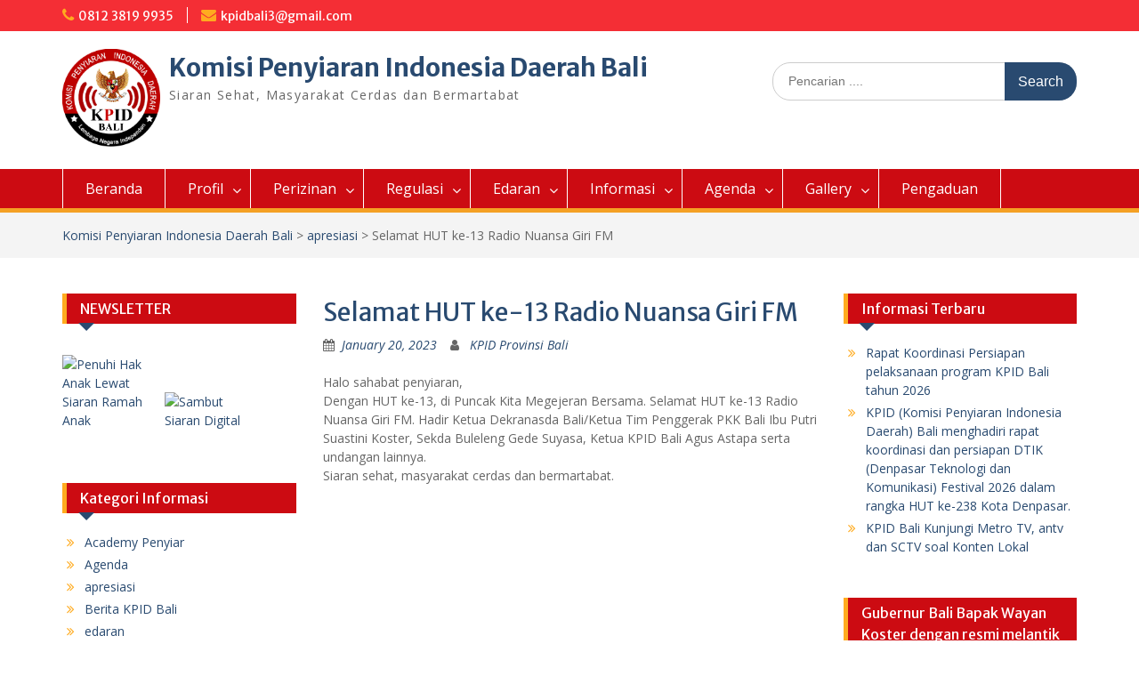

--- FILE ---
content_type: text/html; charset=UTF-8
request_url: https://www.kpidbali.org/selamat-hut-ke-13-radio-nuansa-giri-fm/
body_size: 16113
content:
<!DOCTYPE html> <html lang="en-US"><head>
		<title>Komisi Penyiaran Indonesia Daerah (KPID) Bali</title>
    <meta charset="UTF-8">
    <meta name="viewport" content="width=device-width, initial-scale=1">
    <link rel="profile" href="https://gmpg.org/xfn/11">
    <link rel="pingback" href="https://www.kpidbali.org/xmlrpc.php">
    
<title>Selamat HUT ke-13 Radio Nuansa Giri FM &#8211; Komisi Penyiaran Indonesia Daerah Bali</title>
<meta name='robots' content='max-image-preview:large' />
<link rel='dns-prefetch' href='//www.kpidbali.org' />
<link rel='dns-prefetch' href='//fonts.googleapis.com' />
<link rel="alternate" type="application/rss+xml" title="Komisi Penyiaran Indonesia Daerah Bali &raquo; Feed" href="https://www.kpidbali.org/feed/" />
<link rel="alternate" type="application/rss+xml" title="Komisi Penyiaran Indonesia Daerah Bali &raquo; Comments Feed" href="https://www.kpidbali.org/comments/feed/" />
<link rel="alternate" type="application/rss+xml" title="Komisi Penyiaran Indonesia Daerah Bali &raquo; Selamat HUT ke-13 Radio Nuansa Giri FM Comments Feed" href="https://www.kpidbali.org/selamat-hut-ke-13-radio-nuansa-giri-fm/feed/" />
<link rel="alternate" title="oEmbed (JSON)" type="application/json+oembed" href="https://www.kpidbali.org/wp-json/oembed/1.0/embed?url=https%3A%2F%2Fwww.kpidbali.org%2Fselamat-hut-ke-13-radio-nuansa-giri-fm%2F" />
<link rel="alternate" title="oEmbed (XML)" type="text/xml+oembed" href="https://www.kpidbali.org/wp-json/oembed/1.0/embed?url=https%3A%2F%2Fwww.kpidbali.org%2Fselamat-hut-ke-13-radio-nuansa-giri-fm%2F&#038;format=xml" />
<style id='wp-img-auto-sizes-contain-inline-css' type='text/css'>
img:is([sizes=auto i],[sizes^="auto," i]){contain-intrinsic-size:3000px 1500px}
/*# sourceURL=wp-img-auto-sizes-contain-inline-css */
</style>
<style id='wp-emoji-styles-inline-css' type='text/css'>

	img.wp-smiley, img.emoji {
		display: inline !important;
		border: none !important;
		box-shadow: none !important;
		height: 1em !important;
		width: 1em !important;
		margin: 0 0.07em !important;
		vertical-align: -0.1em !important;
		background: none !important;
		padding: 0 !important;
	}
/*# sourceURL=wp-emoji-styles-inline-css */
</style>
<style id='wp-block-library-inline-css' type='text/css'>
:root{--wp-block-synced-color:#7a00df;--wp-block-synced-color--rgb:122,0,223;--wp-bound-block-color:var(--wp-block-synced-color);--wp-editor-canvas-background:#ddd;--wp-admin-theme-color:#007cba;--wp-admin-theme-color--rgb:0,124,186;--wp-admin-theme-color-darker-10:#006ba1;--wp-admin-theme-color-darker-10--rgb:0,107,160.5;--wp-admin-theme-color-darker-20:#005a87;--wp-admin-theme-color-darker-20--rgb:0,90,135;--wp-admin-border-width-focus:2px}@media (min-resolution:192dpi){:root{--wp-admin-border-width-focus:1.5px}}.wp-element-button{cursor:pointer}:root .has-very-light-gray-background-color{background-color:#eee}:root .has-very-dark-gray-background-color{background-color:#313131}:root .has-very-light-gray-color{color:#eee}:root .has-very-dark-gray-color{color:#313131}:root .has-vivid-green-cyan-to-vivid-cyan-blue-gradient-background{background:linear-gradient(135deg,#00d084,#0693e3)}:root .has-purple-crush-gradient-background{background:linear-gradient(135deg,#34e2e4,#4721fb 50%,#ab1dfe)}:root .has-hazy-dawn-gradient-background{background:linear-gradient(135deg,#faaca8,#dad0ec)}:root .has-subdued-olive-gradient-background{background:linear-gradient(135deg,#fafae1,#67a671)}:root .has-atomic-cream-gradient-background{background:linear-gradient(135deg,#fdd79a,#004a59)}:root .has-nightshade-gradient-background{background:linear-gradient(135deg,#330968,#31cdcf)}:root .has-midnight-gradient-background{background:linear-gradient(135deg,#020381,#2874fc)}:root{--wp--preset--font-size--normal:16px;--wp--preset--font-size--huge:42px}.has-regular-font-size{font-size:1em}.has-larger-font-size{font-size:2.625em}.has-normal-font-size{font-size:var(--wp--preset--font-size--normal)}.has-huge-font-size{font-size:var(--wp--preset--font-size--huge)}.has-text-align-center{text-align:center}.has-text-align-left{text-align:left}.has-text-align-right{text-align:right}.has-fit-text{white-space:nowrap!important}#end-resizable-editor-section{display:none}.aligncenter{clear:both}.items-justified-left{justify-content:flex-start}.items-justified-center{justify-content:center}.items-justified-right{justify-content:flex-end}.items-justified-space-between{justify-content:space-between}.screen-reader-text{border:0;clip-path:inset(50%);height:1px;margin:-1px;overflow:hidden;padding:0;position:absolute;width:1px;word-wrap:normal!important}.screen-reader-text:focus{background-color:#ddd;clip-path:none;color:#444;display:block;font-size:1em;height:auto;left:5px;line-height:normal;padding:15px 23px 14px;text-decoration:none;top:5px;width:auto;z-index:100000}html :where(.has-border-color){border-style:solid}html :where([style*=border-top-color]){border-top-style:solid}html :where([style*=border-right-color]){border-right-style:solid}html :where([style*=border-bottom-color]){border-bottom-style:solid}html :where([style*=border-left-color]){border-left-style:solid}html :where([style*=border-width]){border-style:solid}html :where([style*=border-top-width]){border-top-style:solid}html :where([style*=border-right-width]){border-right-style:solid}html :where([style*=border-bottom-width]){border-bottom-style:solid}html :where([style*=border-left-width]){border-left-style:solid}html :where(img[class*=wp-image-]){height:auto;max-width:100%}:where(figure){margin:0 0 1em}html :where(.is-position-sticky){--wp-admin--admin-bar--position-offset:var(--wp-admin--admin-bar--height,0px)}@media screen and (max-width:600px){html :where(.is-position-sticky){--wp-admin--admin-bar--position-offset:0px}}

/*# sourceURL=wp-block-library-inline-css */
</style><style id='global-styles-inline-css' type='text/css'>
:root{--wp--preset--aspect-ratio--square: 1;--wp--preset--aspect-ratio--4-3: 4/3;--wp--preset--aspect-ratio--3-4: 3/4;--wp--preset--aspect-ratio--3-2: 3/2;--wp--preset--aspect-ratio--2-3: 2/3;--wp--preset--aspect-ratio--16-9: 16/9;--wp--preset--aspect-ratio--9-16: 9/16;--wp--preset--color--black: #000000;--wp--preset--color--cyan-bluish-gray: #abb8c3;--wp--preset--color--white: #ffffff;--wp--preset--color--pale-pink: #f78da7;--wp--preset--color--vivid-red: #cf2e2e;--wp--preset--color--luminous-vivid-orange: #ff6900;--wp--preset--color--luminous-vivid-amber: #fcb900;--wp--preset--color--light-green-cyan: #7bdcb5;--wp--preset--color--vivid-green-cyan: #00d084;--wp--preset--color--pale-cyan-blue: #8ed1fc;--wp--preset--color--vivid-cyan-blue: #0693e3;--wp--preset--color--vivid-purple: #9b51e0;--wp--preset--gradient--vivid-cyan-blue-to-vivid-purple: linear-gradient(135deg,rgb(6,147,227) 0%,rgb(155,81,224) 100%);--wp--preset--gradient--light-green-cyan-to-vivid-green-cyan: linear-gradient(135deg,rgb(122,220,180) 0%,rgb(0,208,130) 100%);--wp--preset--gradient--luminous-vivid-amber-to-luminous-vivid-orange: linear-gradient(135deg,rgb(252,185,0) 0%,rgb(255,105,0) 100%);--wp--preset--gradient--luminous-vivid-orange-to-vivid-red: linear-gradient(135deg,rgb(255,105,0) 0%,rgb(207,46,46) 100%);--wp--preset--gradient--very-light-gray-to-cyan-bluish-gray: linear-gradient(135deg,rgb(238,238,238) 0%,rgb(169,184,195) 100%);--wp--preset--gradient--cool-to-warm-spectrum: linear-gradient(135deg,rgb(74,234,220) 0%,rgb(151,120,209) 20%,rgb(207,42,186) 40%,rgb(238,44,130) 60%,rgb(251,105,98) 80%,rgb(254,248,76) 100%);--wp--preset--gradient--blush-light-purple: linear-gradient(135deg,rgb(255,206,236) 0%,rgb(152,150,240) 100%);--wp--preset--gradient--blush-bordeaux: linear-gradient(135deg,rgb(254,205,165) 0%,rgb(254,45,45) 50%,rgb(107,0,62) 100%);--wp--preset--gradient--luminous-dusk: linear-gradient(135deg,rgb(255,203,112) 0%,rgb(199,81,192) 50%,rgb(65,88,208) 100%);--wp--preset--gradient--pale-ocean: linear-gradient(135deg,rgb(255,245,203) 0%,rgb(182,227,212) 50%,rgb(51,167,181) 100%);--wp--preset--gradient--electric-grass: linear-gradient(135deg,rgb(202,248,128) 0%,rgb(113,206,126) 100%);--wp--preset--gradient--midnight: linear-gradient(135deg,rgb(2,3,129) 0%,rgb(40,116,252) 100%);--wp--preset--font-size--small: 13px;--wp--preset--font-size--medium: 20px;--wp--preset--font-size--large: 36px;--wp--preset--font-size--x-large: 42px;--wp--preset--spacing--20: 0.44rem;--wp--preset--spacing--30: 0.67rem;--wp--preset--spacing--40: 1rem;--wp--preset--spacing--50: 1.5rem;--wp--preset--spacing--60: 2.25rem;--wp--preset--spacing--70: 3.38rem;--wp--preset--spacing--80: 5.06rem;--wp--preset--shadow--natural: 6px 6px 9px rgba(0, 0, 0, 0.2);--wp--preset--shadow--deep: 12px 12px 50px rgba(0, 0, 0, 0.4);--wp--preset--shadow--sharp: 6px 6px 0px rgba(0, 0, 0, 0.2);--wp--preset--shadow--outlined: 6px 6px 0px -3px rgb(255, 255, 255), 6px 6px rgb(0, 0, 0);--wp--preset--shadow--crisp: 6px 6px 0px rgb(0, 0, 0);}:where(.is-layout-flex){gap: 0.5em;}:where(.is-layout-grid){gap: 0.5em;}body .is-layout-flex{display: flex;}.is-layout-flex{flex-wrap: wrap;align-items: center;}.is-layout-flex > :is(*, div){margin: 0;}body .is-layout-grid{display: grid;}.is-layout-grid > :is(*, div){margin: 0;}:where(.wp-block-columns.is-layout-flex){gap: 2em;}:where(.wp-block-columns.is-layout-grid){gap: 2em;}:where(.wp-block-post-template.is-layout-flex){gap: 1.25em;}:where(.wp-block-post-template.is-layout-grid){gap: 1.25em;}.has-black-color{color: var(--wp--preset--color--black) !important;}.has-cyan-bluish-gray-color{color: var(--wp--preset--color--cyan-bluish-gray) !important;}.has-white-color{color: var(--wp--preset--color--white) !important;}.has-pale-pink-color{color: var(--wp--preset--color--pale-pink) !important;}.has-vivid-red-color{color: var(--wp--preset--color--vivid-red) !important;}.has-luminous-vivid-orange-color{color: var(--wp--preset--color--luminous-vivid-orange) !important;}.has-luminous-vivid-amber-color{color: var(--wp--preset--color--luminous-vivid-amber) !important;}.has-light-green-cyan-color{color: var(--wp--preset--color--light-green-cyan) !important;}.has-vivid-green-cyan-color{color: var(--wp--preset--color--vivid-green-cyan) !important;}.has-pale-cyan-blue-color{color: var(--wp--preset--color--pale-cyan-blue) !important;}.has-vivid-cyan-blue-color{color: var(--wp--preset--color--vivid-cyan-blue) !important;}.has-vivid-purple-color{color: var(--wp--preset--color--vivid-purple) !important;}.has-black-background-color{background-color: var(--wp--preset--color--black) !important;}.has-cyan-bluish-gray-background-color{background-color: var(--wp--preset--color--cyan-bluish-gray) !important;}.has-white-background-color{background-color: var(--wp--preset--color--white) !important;}.has-pale-pink-background-color{background-color: var(--wp--preset--color--pale-pink) !important;}.has-vivid-red-background-color{background-color: var(--wp--preset--color--vivid-red) !important;}.has-luminous-vivid-orange-background-color{background-color: var(--wp--preset--color--luminous-vivid-orange) !important;}.has-luminous-vivid-amber-background-color{background-color: var(--wp--preset--color--luminous-vivid-amber) !important;}.has-light-green-cyan-background-color{background-color: var(--wp--preset--color--light-green-cyan) !important;}.has-vivid-green-cyan-background-color{background-color: var(--wp--preset--color--vivid-green-cyan) !important;}.has-pale-cyan-blue-background-color{background-color: var(--wp--preset--color--pale-cyan-blue) !important;}.has-vivid-cyan-blue-background-color{background-color: var(--wp--preset--color--vivid-cyan-blue) !important;}.has-vivid-purple-background-color{background-color: var(--wp--preset--color--vivid-purple) !important;}.has-black-border-color{border-color: var(--wp--preset--color--black) !important;}.has-cyan-bluish-gray-border-color{border-color: var(--wp--preset--color--cyan-bluish-gray) !important;}.has-white-border-color{border-color: var(--wp--preset--color--white) !important;}.has-pale-pink-border-color{border-color: var(--wp--preset--color--pale-pink) !important;}.has-vivid-red-border-color{border-color: var(--wp--preset--color--vivid-red) !important;}.has-luminous-vivid-orange-border-color{border-color: var(--wp--preset--color--luminous-vivid-orange) !important;}.has-luminous-vivid-amber-border-color{border-color: var(--wp--preset--color--luminous-vivid-amber) !important;}.has-light-green-cyan-border-color{border-color: var(--wp--preset--color--light-green-cyan) !important;}.has-vivid-green-cyan-border-color{border-color: var(--wp--preset--color--vivid-green-cyan) !important;}.has-pale-cyan-blue-border-color{border-color: var(--wp--preset--color--pale-cyan-blue) !important;}.has-vivid-cyan-blue-border-color{border-color: var(--wp--preset--color--vivid-cyan-blue) !important;}.has-vivid-purple-border-color{border-color: var(--wp--preset--color--vivid-purple) !important;}.has-vivid-cyan-blue-to-vivid-purple-gradient-background{background: var(--wp--preset--gradient--vivid-cyan-blue-to-vivid-purple) !important;}.has-light-green-cyan-to-vivid-green-cyan-gradient-background{background: var(--wp--preset--gradient--light-green-cyan-to-vivid-green-cyan) !important;}.has-luminous-vivid-amber-to-luminous-vivid-orange-gradient-background{background: var(--wp--preset--gradient--luminous-vivid-amber-to-luminous-vivid-orange) !important;}.has-luminous-vivid-orange-to-vivid-red-gradient-background{background: var(--wp--preset--gradient--luminous-vivid-orange-to-vivid-red) !important;}.has-very-light-gray-to-cyan-bluish-gray-gradient-background{background: var(--wp--preset--gradient--very-light-gray-to-cyan-bluish-gray) !important;}.has-cool-to-warm-spectrum-gradient-background{background: var(--wp--preset--gradient--cool-to-warm-spectrum) !important;}.has-blush-light-purple-gradient-background{background: var(--wp--preset--gradient--blush-light-purple) !important;}.has-blush-bordeaux-gradient-background{background: var(--wp--preset--gradient--blush-bordeaux) !important;}.has-luminous-dusk-gradient-background{background: var(--wp--preset--gradient--luminous-dusk) !important;}.has-pale-ocean-gradient-background{background: var(--wp--preset--gradient--pale-ocean) !important;}.has-electric-grass-gradient-background{background: var(--wp--preset--gradient--electric-grass) !important;}.has-midnight-gradient-background{background: var(--wp--preset--gradient--midnight) !important;}.has-small-font-size{font-size: var(--wp--preset--font-size--small) !important;}.has-medium-font-size{font-size: var(--wp--preset--font-size--medium) !important;}.has-large-font-size{font-size: var(--wp--preset--font-size--large) !important;}.has-x-large-font-size{font-size: var(--wp--preset--font-size--x-large) !important;}
/*# sourceURL=global-styles-inline-css */
</style>

<style id='classic-theme-styles-inline-css' type='text/css'>
/*! This file is auto-generated */
.wp-block-button__link{color:#fff;background-color:#32373c;border-radius:9999px;box-shadow:none;text-decoration:none;padding:calc(.667em + 2px) calc(1.333em + 2px);font-size:1.125em}.wp-block-file__button{background:#32373c;color:#fff;text-decoration:none}
/*# sourceURL=/wp-includes/css/classic-themes.min.css */
</style>
<link rel='stylesheet' id='contact-form-7-css' href='https://www.kpidbali.org/wp-content/plugins/contact-form-7/includes/css/styles.css?ver=6.1.4' type='text/css' media='all' />
<link rel='stylesheet' id='fontawesome-css' href='https://www.kpidbali.org/wp-content/themes/education-hub/third-party/font-awesome/css/font-awesome.min.css?ver=4.7.0' type='text/css' media='all' />
<link rel='stylesheet' id='education-hub-google-fonts-css' href='//fonts.googleapis.com/css?family=Open+Sans%3A600%2C400%2C400italic%2C300%2C100%2C700%7CMerriweather+Sans%3A400%2C700&#038;ver=6.9' type='text/css' media='all' />
<link rel='stylesheet' id='education-hub-style-css' href='https://www.kpidbali.org/wp-content/themes/education-hub/style.css?ver=1.9.7' type='text/css' media='all' />
<link rel='stylesheet' id='fancybox-css' href='https://www.kpidbali.org/wp-content/plugins/easy-fancybox/fancybox/1.5.4/jquery.fancybox.css?ver=1768998169' type='text/css' media='screen' />
<script type="text/javascript" src="https://www.kpidbali.org/wp-includes/js/jquery/jquery.min.js?ver=3.7.1" id="jquery-core-js"></script>
<script type="text/javascript" src="https://www.kpidbali.org/wp-includes/js/jquery/jquery-migrate.min.js?ver=3.4.1" id="jquery-migrate-js"></script>
<link rel="https://api.w.org/" href="https://www.kpidbali.org/wp-json/" /><link rel="alternate" title="JSON" type="application/json" href="https://www.kpidbali.org/wp-json/wp/v2/posts/2519" /><link rel="EditURI" type="application/rsd+xml" title="RSD" href="https://www.kpidbali.org/xmlrpc.php?rsd" />
<meta name="generator" content="WordPress 6.9" />
<link rel="canonical" href="https://www.kpidbali.org/selamat-hut-ke-13-radio-nuansa-giri-fm/" />
<link rel='shortlink' href='https://www.kpidbali.org/?p=2519' />
<style type="text/css" id="custom-background-css">
body.custom-background { background-color: #ffffff; }
</style>
	<link rel="icon" href="https://www.kpidbali.org/wp-content/uploads/2022/01/cropped-Logo-KPID-Bali-Fixt-150x150.png" sizes="32x32" />
<link rel="icon" href="https://www.kpidbali.org/wp-content/uploads/2022/01/cropped-Logo-KPID-Bali-Fixt-270x270.png" sizes="192x192" />
<link rel="apple-touch-icon" href="https://www.kpidbali.org/wp-content/uploads/2022/01/cropped-Logo-KPID-Bali-Fixt-270x270.png" />
<meta name="msapplication-TileImage" content="https://www.kpidbali.org/wp-content/uploads/2022/01/cropped-Logo-KPID-Bali-Fixt-270x270.png" />
<link rel='stylesheet' id='mediaelement-css' href='https://www.kpidbali.org/wp-includes/js/mediaelement/mediaelementplayer-legacy.min.css?ver=4.2.17' type='text/css' media='all' />
<link rel='stylesheet' id='wp-mediaelement-css' href='https://www.kpidbali.org/wp-includes/js/mediaelement/wp-mediaelement.min.css?ver=6.9' type='text/css' media='all' />
</head>

<body class="wp-singular post-template-default single single-post postid-2519 single-format-standard custom-background wp-custom-logo wp-theme-education-hub group-blog site-layout-fluid global-layout-three-columns">

	    <div id="page" class="container hfeed site">
    <a class="skip-link screen-reader-text" href="#content">Skip to content</a>
    	<div id="tophead">
		<div class="container">
			<div id="quick-contact">
									<ul>
													<li class="quick-call"><a href="tel:081238199935">0812 3819 9935</a></li>
																			<li class="quick-email"><a href="/cdn-cgi/l/email-protection#462d362f2224272a2f7506212b272f2a6825292b"><span class="__cf_email__" data-cfemail="640f140d000605080d57240309050d084a070b09">[email&#160;protected]</span></a></li>
											</ul>
											</div>

			
			
		</div> <!-- .container -->
	</div><!--  #tophead -->

	<header id="masthead" class="site-header" role="banner"><div class="container">			    <div class="site-branding">

		    <a href="https://www.kpidbali.org/" class="custom-logo-link" rel="home"><img width="311" height="311" src="https://www.kpidbali.org/wp-content/uploads/2022/01/cropped-Logo-KPID-Bali-Fixt.png" class="custom-logo" alt="Komisi Penyiaran Indonesia Daerah Bali" decoding="async" fetchpriority="high" srcset="https://www.kpidbali.org/wp-content/uploads/2022/01/cropped-Logo-KPID-Bali-Fixt.png 311w, https://www.kpidbali.org/wp-content/uploads/2022/01/cropped-Logo-KPID-Bali-Fixt-300x300.png 300w, https://www.kpidbali.org/wp-content/uploads/2022/01/cropped-Logo-KPID-Bali-Fixt-150x150.png 150w, https://www.kpidbali.org/wp-content/uploads/2022/01/cropped-Logo-KPID-Bali-Fixt-270x270.png 270w" sizes="(max-width: 311px) 100vw, 311px" /></a>
										        <div id="site-identity">
					            	              <p class="site-title"><a href="https://www.kpidbali.org/" rel="home">Komisi Penyiaran Indonesia Daerah Bali</a></p>
	            				
					            <p class="site-description">Siaran Sehat, Masyarakat Cerdas dan Bermartabat</p>
					        </div><!-- #site-identity -->
			
	    </div><!-- .site-branding -->

	    	    		    <div class="search-section">
		    	<form role="search" method="get" class="search-form" action="https://www.kpidbali.org/">
	      <label>
	        <span class="screen-reader-text">Search for:</span>
	        <input type="search" class="search-field" placeholder="Pencarian ...." value="" name="s" title="Search for:" />
	      </label>
	      <input type="submit" class="search-submit" value="Search" />
	    </form>		    </div>
	    
        </div><!-- .container --></header><!-- #masthead -->    <div id="main-nav" class="clear-fix">
        <div class="container">
        <nav id="site-navigation" class="main-navigation" role="navigation">
          <button class="menu-toggle" aria-controls="primary-menu" aria-expanded="false"><i class="fa fa-bars"></i>
			Menu</button>
            <div class="wrap-menu-content">
				<div class="menu-utama-container"><ul id="primary-menu" class="menu"><li id="menu-item-11" class="menu-item menu-item-type-custom menu-item-object-custom menu-item-home menu-item-11"><a href="https://www.kpidbali.org">Beranda</a></li>
<li id="menu-item-454" class="menu-item menu-item-type-custom menu-item-object-custom menu-item-has-children menu-item-454"><a href="#">Profil</a>
<ul class="sub-menu">
	<li id="menu-item-46" class="menu-item menu-item-type-post_type menu-item-object-page menu-item-46"><a href="https://www.kpidbali.org/sejarah/">Sejarah</a></li>
	<li id="menu-item-16" class="menu-item menu-item-type-post_type menu-item-object-page menu-item-16"><a href="https://www.kpidbali.org/visi-dan-misi/">Visi dan Misi</a></li>
	<li id="menu-item-38" class="menu-item menu-item-type-post_type menu-item-object-page menu-item-38"><a href="https://www.kpidbali.org/komisioner/">Komisioner</a></li>
	<li id="menu-item-1254" class="menu-item menu-item-type-post_type menu-item-object-page menu-item-1254"><a href="https://www.kpidbali.org/kesekretariatan/">Kesekretariatan</a></li>
	<li id="menu-item-43" class="menu-item menu-item-type-post_type menu-item-object-page menu-item-43"><a href="https://www.kpidbali.org/tugas-kewajiban/">Tugas &#038; Kewajiban</a></li>
</ul>
</li>
<li id="menu-item-455" class="menu-item menu-item-type-custom menu-item-object-custom menu-item-has-children menu-item-455"><a href="#">Perizinan</a>
<ul class="sub-menu">
	<li id="menu-item-55" class="menu-item menu-item-type-post_type menu-item-object-page menu-item-55"><a href="https://www.kpidbali.org/persyaratan-perizinan/">Persyaratan Perizinan</a></li>
	<li id="menu-item-56" class="menu-item menu-item-type-post_type menu-item-object-page menu-item-56"><a href="https://www.kpidbali.org/form-pengajuan/">Form Pengajuan</a></li>
	<li id="menu-item-57" class="menu-item menu-item-type-post_type menu-item-object-page menu-item-57"><a href="https://www.kpidbali.org/alur-proses-perizinan/">Alur Proses Perizinan</a></li>
</ul>
</li>
<li id="menu-item-58" class="menu-item menu-item-type-custom menu-item-object-custom menu-item-has-children menu-item-58"><a href="#">Regulasi</a>
<ul class="sub-menu">
	<li id="menu-item-61" class="menu-item menu-item-type-post_type menu-item-object-page menu-item-61"><a href="https://www.kpidbali.org/undang-undang/">Undang – Undang</a></li>
	<li id="menu-item-62" class="menu-item menu-item-type-taxonomy menu-item-object-category menu-item-62"><a href="https://www.kpidbali.org/category/mou/">MoU</a></li>
	<li id="menu-item-364" class="menu-item menu-item-type-post_type menu-item-object-page menu-item-364"><a href="https://www.kpidbali.org/peraturan-kpi/">Peraturan KPI</a></li>
</ul>
</li>
<li id="menu-item-375" class="menu-item menu-item-type-post_type menu-item-object-page menu-item-has-children menu-item-375"><a href="https://www.kpidbali.org/edaran/">Edaran</a>
<ul class="sub-menu">
	<li id="menu-item-376" class="menu-item menu-item-type-taxonomy menu-item-object-category menu-item-376"><a href="https://www.kpidbali.org/category/edaran-kpi-pusat/">Edaran KPI Pusat</a></li>
	<li id="menu-item-441" class="menu-item menu-item-type-post_type menu-item-object-page menu-item-441"><a href="https://www.kpidbali.org/edaran/edaran-kpid-bali/">Edaran KPID Bali</a></li>
</ul>
</li>
<li id="menu-item-64" class="menu-item menu-item-type-custom menu-item-object-custom menu-item-has-children menu-item-64"><a href="#">Informasi</a>
<ul class="sub-menu">
	<li id="menu-item-66" class="menu-item menu-item-type-taxonomy menu-item-object-category current-post-ancestor current-menu-parent current-post-parent menu-item-66"><a href="https://www.kpidbali.org/category/berita-kpid/">Berita KPID Bali</a></li>
	<li id="menu-item-67" class="menu-item menu-item-type-taxonomy menu-item-object-category menu-item-67"><a href="https://www.kpidbali.org/category/kajian/">Kajian</a></li>
</ul>
</li>
<li id="menu-item-65" class="menu-item menu-item-type-taxonomy menu-item-object-category menu-item-has-children menu-item-65"><a href="https://www.kpidbali.org/category/agenda/">Agenda</a>
<ul class="sub-menu">
	<li id="menu-item-352" class="menu-item menu-item-type-taxonomy menu-item-object-category menu-item-352"><a href="https://www.kpidbali.org/category/academy-penyiar/">Academy Penyiar</a></li>
</ul>
</li>
<li id="menu-item-69" class="menu-item menu-item-type-custom menu-item-object-custom menu-item-has-children menu-item-69"><a href="#">Gallery</a>
<ul class="sub-menu">
	<li id="menu-item-77" class="menu-item menu-item-type-post_type menu-item-object-page menu-item-77"><a href="https://www.kpidbali.org/gallery-video/">Gallery Video</a></li>
	<li id="menu-item-78" class="menu-item menu-item-type-post_type menu-item-object-page menu-item-has-children menu-item-78"><a href="https://www.kpidbali.org/gallery-foto/">Gallery Foto</a>
	<ul class="sub-menu">
		<li id="menu-item-381" class="menu-item menu-item-type-post_type menu-item-object-page menu-item-381"><a href="https://www.kpidbali.org/pengawasan-isi-siaran/">Pengawasan isi Siaran</a></li>
		<li id="menu-item-382" class="menu-item menu-item-type-post_type menu-item-object-page menu-item-382"><a href="https://www.kpidbali.org/kegiatan-ps2p/">Kegiatan PS2P</a></li>
		<li id="menu-item-383" class="menu-item menu-item-type-post_type menu-item-object-page menu-item-383"><a href="https://www.kpidbali.org/kegiatan-kelembagaan/">Kegiatan Kelembagaan</a></li>
	</ul>
</li>
</ul>
</li>
<li id="menu-item-1036" class="menu-item menu-item-type-custom menu-item-object-custom menu-item-1036"><a href="https://www.lapor.go.id/">Pengaduan</a></li>
</ul></div>            </div><!-- .menu-content -->
        </nav><!-- #site-navigation -->
       </div> <!-- .container -->
    </div> <!-- #main-nav -->
    
	<div id="breadcrumb"><div class="container"><div id="crumbs" xmlns:v="http://rdf.data-vocabulary.org/#"><span typeof="v:Breadcrumb"><a rel="v:url" property="v:title" href="https://www.kpidbali.org/">Komisi Penyiaran Indonesia Daerah Bali</a></span> &gt; <span typeof="v:Breadcrumb"><a rel="v:url" property="v:title" href="https://www.kpidbali.org/category/apresiasi/">apresiasi</a></span> &gt; <span class="current">Selamat HUT ke-13 Radio Nuansa Giri FM</span></div></div><!-- .container --></div><!-- #breadcrumb --><div id="content" class="site-content"><div class="container"><div class="inner-wrapper">    
	<div id="primary" class="content-area">
		<main id="main" class="site-main" role="main">

		
			
<article id="post-2519" class="post-2519 post type-post status-publish format-standard has-post-thumbnail hentry category-apresiasi category-berita-kpid">
	<header class="entry-header">
		<h1 class="entry-title">Selamat HUT ke-13 Radio Nuansa Giri FM</h1>
		<div class="entry-meta">
			<span class="posted-on"><a href="https://www.kpidbali.org/selamat-hut-ke-13-radio-nuansa-giri-fm/" rel="bookmark"><time class="entry-date published" datetime="2023-01-20T03:26:41+08:00">January 20, 2023</time><time class="updated" datetime="2023-01-25T03:27:45+08:00">January 25, 2023</time></a></span><span class="byline"> <span class="author vcard"><a class="url fn n" href="https://www.kpidbali.org/author/admin/">KPID Provinsi Bali</a></span></span>		</div><!-- .entry-meta -->
	</header><!-- .entry-header -->

	<div class="entry-content">
    		<div>
<div class="" dir="auto">
<div id="jsc_c_18" class="x1iorvi4 x1pi30zi x1swvt13 x1l90r2v" data-ad-comet-preview="message" data-ad-preview="message">
<div class="x78zum5 xdt5ytf xz62fqu x16ldp7u">
<div class="xu06os2 x1ok221b">
<div class="x11i5rnm xat24cr x1mh8g0r x1vvkbs xdj266r x126k92a">
<div dir="auto">Halo sahabat penyiaran,</div>
</div>
<div class="x11i5rnm xat24cr x1mh8g0r x1vvkbs xtlvy1s x126k92a">
<div dir="auto">Dengan HUT ke-13, di Puncak Kita Megejeran Bersama. Selamat HUT ke-13 Radio Nuansa Giri FM. Hadir Ketua Dekranasda Bali/Ketua Tim Penggerak PKK Bali Ibu Putri Suastini Koster, Sekda Buleleng Gede Suyasa, Ketua KPID Bali Agus Astapa serta undangan lainnya.</div>
</div>
<div class="x11i5rnm xat24cr x1mh8g0r x1vvkbs xtlvy1s x126k92a">
<div dir="auto">Siaran sehat, masyarakat cerdas dan bermartabat.</div>
</div>
</div>
</div>
</div>
</div>
<div id="jsc_c_19" class="x1n2onr6">
<div class="x1n2onr6">
<div>
<div>
<div class="x1n2onr6">
<div class="x1n2onr6">
<div class="x6ikm8r x10wlt62 x10l6tqk">
<div class="x6ikm8r x10wlt62">
<div class="xqtp20y x6ikm8r x10wlt62 x1n2onr6">
<div class="x10l6tqk x13vifvy"><img decoding="async" class="x1ey2m1c xds687c x5yr21d x10l6tqk x17qophe x13vifvy xh8yej3" src="https://scontent.fcgk16-1.fna.fbcdn.net/v/t39.30808-6/326385652_1245070306366930_4085602322462165549_n.jpg?stp=dst-jpg_p526x395&amp;_nc_cat=105&amp;ccb=1-7&amp;_nc_sid=8bfeb9&amp;_nc_eui2=AeHmsmIbL0369ux_hYlF5jlVATaRr0MJEwABNpGvQwkTADkJj7qSEVrOLeIAZZO20ksC6EwITW-OxWRjsZDMpceG&amp;_nc_ohc=xOJqXgtcMzQAX841oa-&amp;_nc_ht=scontent.fcgk16-1.fna&amp;oh=00_AfBQKopQpKc5_dd8mfsjcARFabWg3PvBmjlse0a-eYFWmw&amp;oe=63D5C6E6" alt=""></div>
</div>
<div class="xua58t2 xzg4506 x1ey2m1c x9f619 xds687c x47corl x10l6tqk x17qophe x13vifvy">&nbsp;</div>
</div>
<div class="x1o1ewxj x3x9cwd x1e5q0jg x13rtm0m x1ey2m1c xds687c xg01cxk x47corl x10l6tqk x17qophe x13vifvy x1ebt8du x19991ni x1dhq9h xobhos8" data-visualcompletion="ignore">&nbsp;</div>
</div>
<div class="x6ikm8r x10wlt62 x10l6tqk">
<div class="x6ikm8r x10wlt62">
<div class="xqtp20y x6ikm8r x10wlt62 x1n2onr6">
<div class="x10l6tqk x13vifvy"><img decoding="async" class="x1ey2m1c xds687c x5yr21d x10l6tqk x17qophe x13vifvy xh8yej3" src="https://scontent.fcgk16-1.fna.fbcdn.net/v/t39.30808-6/326589647_720910433027952_6868962272616906842_n.jpg?stp=dst-jpg_p526x395&amp;_nc_cat=106&amp;ccb=1-7&amp;_nc_sid=8bfeb9&amp;_nc_eui2=AeHYVXxuG68ex7Gt2YzhZmM49VsJFrGtalP1WwkWsa1qUzlyQRe20wMAvcKb8jQQWOA0-oo35E0dI1zI1F5DlN_g&amp;_nc_ohc=jrc7ZRqlIycAX_KZ3zX&amp;_nc_ht=scontent.fcgk16-1.fna&amp;oh=00_AfCcB72QtdXV3FTTrgqNzPvr3PoxfdilvhngtAk8QUEKWQ&amp;oe=63D4E522" alt=""></div>
</div>
<div class="xua58t2 xzg4506 x1ey2m1c x9f619 xds687c x47corl x10l6tqk x17qophe x13vifvy">&nbsp;</div>
</div>
<div class="x1o1ewxj x3x9cwd x1e5q0jg x13rtm0m x1ey2m1c xds687c xg01cxk x47corl x10l6tqk x17qophe x13vifvy x1ebt8du x19991ni x1dhq9h" data-visualcompletion="ignore">&nbsp;</div>
</div>
<div class="x6ikm8r x10wlt62 x10l6tqk">
<div class="x6ikm8r x10wlt62">
<div class="xqtp20y x6ikm8r x10wlt62 x1n2onr6">
<div class="x10l6tqk x13vifvy"><img decoding="async" class="x1ey2m1c xds687c x5yr21d x10l6tqk x17qophe x13vifvy xh8yej3" src="https://scontent.fcgk16-1.fna.fbcdn.net/v/t39.30808-6/326568849_5938496252873778_8925279985890975950_n.jpg?stp=dst-jpg_p526x395&amp;_nc_cat=101&amp;ccb=1-7&amp;_nc_sid=8bfeb9&amp;_nc_eui2=AeGxsvf2Ojoy3rwEvB1W0RgmRkK_WduokQRGQr9Z26iRBFRZDIlkbnDkE2aYH6Yl4AartI72v7hfq3I4VW6tptc2&amp;_nc_ohc=cmhBiE9Y1QkAX_owyrU&amp;_nc_ht=scontent.fcgk16-1.fna&amp;oh=00_AfA1-Ky_7Hu84gLymIHALgF6p1rwFuOtaIpr8aPG4qaDRQ&amp;oe=63D68947" alt=""></div>
</div>
<div class="xua58t2 xzg4506 x1ey2m1c x9f619 xds687c x47corl x10l6tqk x17qophe x13vifvy">&nbsp;</div>
</div>
<div class="x1o1ewxj x3x9cwd x1e5q0jg x13rtm0m x1ey2m1c xds687c xg01cxk x47corl x10l6tqk x17qophe x13vifvy x1ebt8du x19991ni x1dhq9h" data-visualcompletion="ignore">&nbsp;</div>
</div>
<div class="x6ikm8r x10wlt62 x10l6tqk">
<div class="x6ikm8r x10wlt62">
<div class="xqtp20y x6ikm8r x10wlt62 x1n2onr6">
<div class="x10l6tqk x13vifvy"><img decoding="async" class="x1ey2m1c xds687c x5yr21d x10l6tqk x17qophe x13vifvy xh8yej3" src="https://scontent.fcgk16-1.fna.fbcdn.net/v/t39.30808-6/326492435_8593489497388537_5632252677116998787_n.jpg?stp=dst-jpg_p526x395&amp;_nc_cat=110&amp;ccb=1-7&amp;_nc_sid=8bfeb9&amp;_nc_eui2=AeGOSkpJbPyYeU7Gn6lyZBbcFrcudhmFTIYWty52GYVMhqax1GNmUbr3HHxKBd14lpfFfIQL1gVf9pfM71Y3FwFQ&amp;_nc_ohc=mDQgyqXQuBMAX-En0B-&amp;_nc_ht=scontent.fcgk16-1.fna&amp;oh=00_AfBFAzLv8bOGBZh6gh3GN-oTWj-ZaWDYeFxH8ZG59HDAaw&amp;oe=63D5A41F" alt=""></div>
</div>
<div class="xua58t2 xzg4506 x1ey2m1c x9f619 xds687c x47corl x10l6tqk x17qophe x13vifvy">&nbsp;</div>
</div>
<div class="x1o1ewxj x3x9cwd x1e5q0jg x13rtm0m x1ey2m1c xds687c xg01cxk x47corl x10l6tqk x17qophe x13vifvy x1ebt8du x19991ni x1dhq9h" data-visualcompletion="ignore">&nbsp;</div>
</div>
<div class="x6ikm8r x10wlt62 x10l6tqk">
<div class="x6ikm8r x10wlt62">
<div class="xqtp20y x6ikm8r x10wlt62 x1n2onr6">
<div class="x10l6tqk x13vifvy"><img decoding="async" class="x1ey2m1c xds687c x5yr21d x10l6tqk x17qophe x13vifvy xh8yej3" src="https://scontent.fcgk16-1.fna.fbcdn.net/v/t39.30808-6/326534121_1435747150284884_4148190432987352907_n.jpg?stp=dst-jpg_p526x395&amp;_nc_cat=108&amp;ccb=1-7&amp;_nc_sid=8bfeb9&amp;_nc_eui2=AeGZeaz9GnzoBOecNB37hRt6qZNLx3x0iJmpk0vHfHSImboifG-VMUJFG6Ck5zAkyAygsOKmnGyYJ3mwgG0uvYSB&amp;_nc_ohc=sRJempN0ZKoAX8SgPjm&amp;_nc_ht=scontent.fcgk16-1.fna&amp;oh=00_AfAizdstLy5ru-s7rqdW8IItUtWvjGuNTy3VkEM21P2Iww&amp;oe=63D5082F" alt=""></div>
</div>
<div class="xua58t2 xzg4506 x1ey2m1c x9f619 xds687c x47corl x10l6tqk x17qophe x13vifvy">&nbsp;</div>
</div>
<div class="x6s0dn4 x18l40ae x1ey2m1c x78zum5 xds687c xdt5ytf xl56j7k x47corl x10l6tqk x17qophe x13vifvy">&nbsp;</div>
</div>
</div>
</div>
</div>
</div>
</div>
</div>
</div>
<div>
<div class="x168nmei x13lgxp2 x30kzoy x9jhf4c x6ikm8r x10wlt62" data-visualcompletion="ignore-dynamic">
<div>
<div>
<div>
<div class="x1n2onr6">
<div class="x6s0dn4 xi81zsa x78zum5 x6prxxf x13a6bvl xvq8zen xdj266r xktsk01 xat24cr x1d52u69 x889kno x4uap5 x1a8lsjc xkhd6sd xdppsyt">
<div class="x1c4vz4f x2lah0s xci0xqf">&nbsp;</div>
<div class="x9f619 x1n2onr6 x1ja2u2z x78zum5 x2lah0s x1qughib x1qjc9v5 xozqiw3 x1q0g3np xykv574 xbmpl8g x4cne27 xifccgj">&nbsp;</div>
</div>
</div>
</div>
</div>
</div>
</div>
</div>
			</div><!-- .entry-content -->

	<footer class="entry-footer">
		<span class="cat-links"><a href="https://www.kpidbali.org/category/apresiasi/" rel="category tag">apresiasi</a>, <a href="https://www.kpidbali.org/category/berita-kpid/" rel="category tag">Berita KPID Bali</a></span>	</footer><!-- .entry-footer -->
</article><!-- #post-## -->


			
	<nav class="navigation post-navigation" aria-label="Posts">
		<h2 class="screen-reader-text">Post navigation</h2>
		<div class="nav-links"><div class="nav-previous"><a href="https://www.kpidbali.org/perayaan-hut-ke-13-radio-nuansa-giri-fm-di-wanagiri-buleleng-dihadiri-ketua-dekranasda-bali-ketuatp-pkk-bali-dan-manggala-utama-pakis-bali-ibu-putri-suastini-koster/" rel="prev">perayaan HUT ke-13 Radio Nuansa Giri FM di Wanagiri, Buleleng, dihadiri Ketua Dekranasda Bali/KetuaTP PKK Bali dan Manggala Utama PAKIS Bali Ibu Putri Suastini Koster</a></div><div class="nav-next"><a href="https://www.kpidbali.org/ketua-kpid-bali-agus-astapa-menyempatkan-diri-berkunjung-ke-radio-hexon-fm/" rel="next">Ketua KPID Bali Agus Astapa menyempatkan diri berkunjung ke Radio Hexon FM</a></div></div>
	</nav>
			
<div id="comments" class="comments-area">

	
	
	
		<div id="respond" class="comment-respond">
		<h3 id="reply-title" class="comment-reply-title">Leave a Reply <small><a rel="nofollow" id="cancel-comment-reply-link" href="/selamat-hut-ke-13-radio-nuansa-giri-fm/#respond" style="display:none;">Cancel reply</a></small></h3><p class="must-log-in">You must be <a href="https://www.kpidbali.org/kpa-login/?redirect_to=https%3A%2F%2Fwww.kpidbali.org%2Fselamat-hut-ke-13-radio-nuansa-giri-fm%2F">logged in</a> to post a comment.</p>	</div><!-- #respond -->
	
</div><!-- #comments -->

		
		</main><!-- #main -->
	</div><!-- #primary -->

<div id="sidebar-primary" class="widget-area" role="complementary">
	    <aside id="text-2" class="widget widget_text"><h2 class="widget-title">NEWSLETTER</h2>			<div class="textwidget"><p><a href="https://drive.google.com/file/d/1Lmt8ZM0sW_8xsSsTrJH3DGD772hfeoTF/view" target="_blank" rel="noopener"><img loading="lazy" decoding="async" class="alignnone" src="https://kpi.go.id/images/2021/Januari/NL-Juli-Agutus-2020.jpg" alt="Penuhi Hak Anak Lewat Siaran Ramah Anak" width="103" height="152" /></a>   <a href="https://drive.google.com/file/d/1iQaVqzTFDJq3nrmtJ0rVwoOmXg1O9i9x/view" target="_blank" rel="noopener"><img loading="lazy" decoding="async" class="alignnone" src="https://kpi.go.id/images/2021/Januari/NL-September-Oktober-2020.jpg" alt="Sambut Siaran Digital" width="104" height="152" /></a></p>
</div>
		</aside><aside id="categories-2" class="widget widget_categories"><h2 class="widget-title">Kategori Informasi</h2>
			<ul>
					<li class="cat-item cat-item-461"><a href="https://www.kpidbali.org/category/academy-penyiar/">Academy Penyiar</a>
</li>
	<li class="cat-item cat-item-4"><a href="https://www.kpidbali.org/category/agenda/">Agenda</a>
</li>
	<li class="cat-item cat-item-652"><a href="https://www.kpidbali.org/category/apresiasi/">apresiasi</a>
</li>
	<li class="cat-item cat-item-1"><a href="https://www.kpidbali.org/category/berita-kpid/">Berita KPID Bali</a>
</li>
	<li class="cat-item cat-item-654"><a href="https://www.kpidbali.org/category/edaran/">edaran</a>
</li>
	<li class="cat-item cat-item-496"><a href="https://www.kpidbali.org/category/edaran-kpi-pusat/">Edaran KPI Pusat</a>
</li>
	<li class="cat-item cat-item-497"><a href="https://www.kpidbali.org/category/edaran-kpid-bali/">Edaran KPID Bali</a>
</li>
	<li class="cat-item cat-item-3"><a href="https://www.kpidbali.org/category/kajian/">Kajian</a>
</li>
	<li class="cat-item cat-item-7"><a href="https://www.kpidbali.org/category/mou/">MoU</a>
</li>
	<li class="cat-item cat-item-6"><a href="https://www.kpidbali.org/category/peraturan-kpi/">Peraturan KPI</a>
</li>
	<li class="cat-item cat-item-5"><a href="https://www.kpidbali.org/category/perizinan/">Perizinan</a>
</li>
	<li class="cat-item cat-item-653"><a href="https://www.kpidbali.org/category/siaran-pers/">siaran pers</a>
</li>
			</ul>

			</aside><aside id="media_gallery-2" class="widget widget_media_gallery"><h2 class="widget-title">Gallery</h2><div id='gallery-1' class='gallery galleryid-2519 gallery-columns-3 gallery-size-thumbnail'><figure class='gallery-item'>
			<div class='gallery-icon landscape'>
				<a href='https://www.kpidbali.org/wp-content/uploads/2022/01/WhatsApp-Image-2022-01-07-at-10.02.07.jpeg'><img width="150" height="150" src="https://www.kpidbali.org/wp-content/uploads/2022/01/WhatsApp-Image-2022-01-07-at-10.02.07-150x150.jpeg" class="attachment-thumbnail size-thumbnail" alt="" decoding="async" loading="lazy" /></a>
			</div></figure><figure class='gallery-item'>
			<div class='gallery-icon landscape'>
				<a href='https://www.kpidbali.org/wp-content/uploads/2022/01/WhatsApp-Image-2022-01-07-at-10.04.37.jpeg'><img width="150" height="150" src="https://www.kpidbali.org/wp-content/uploads/2022/01/WhatsApp-Image-2022-01-07-at-10.04.37-150x150.jpeg" class="attachment-thumbnail size-thumbnail" alt="" decoding="async" loading="lazy" /></a>
			</div></figure><figure class='gallery-item'>
			<div class='gallery-icon landscape'>
				<a href='https://www.kpidbali.org/wp-content/uploads/2022/01/WhatsApp-Image-2022-01-07-at-10.02.06.jpeg'><img width="150" height="150" src="https://www.kpidbali.org/wp-content/uploads/2022/01/WhatsApp-Image-2022-01-07-at-10.02.06-150x150.jpeg" class="attachment-thumbnail size-thumbnail" alt="" decoding="async" loading="lazy" /></a>
			</div></figure><figure class='gallery-item'>
			<div class='gallery-icon landscape'>
				<a href='https://www.kpidbali.org/wp-content/uploads/2022/01/WhatsApp-Image-2022-01-07-at-10.02.07-1.jpeg'><img width="150" height="150" src="https://www.kpidbali.org/wp-content/uploads/2022/01/WhatsApp-Image-2022-01-07-at-10.02.07-1-150x150.jpeg" class="attachment-thumbnail size-thumbnail" alt="" decoding="async" loading="lazy" /></a>
			</div></figure><figure class='gallery-item'>
			<div class='gallery-icon landscape'>
				<a href='https://www.kpidbali.org/wp-content/uploads/2022/01/IMG_0688-scaled.jpg'><img width="150" height="150" src="https://www.kpidbali.org/wp-content/uploads/2022/01/IMG_0688-150x150.jpg" class="attachment-thumbnail size-thumbnail" alt="" decoding="async" loading="lazy" /></a>
			</div></figure><figure class='gallery-item'>
			<div class='gallery-icon landscape'>
				<a href='https://www.kpidbali.org/wp-content/uploads/2022/01/IMG_0690-scaled.jpg'><img width="150" height="150" src="https://www.kpidbali.org/wp-content/uploads/2022/01/IMG_0690-150x150.jpg" class="attachment-thumbnail size-thumbnail" alt="" decoding="async" loading="lazy" /></a>
			</div></figure><figure class='gallery-item'>
			<div class='gallery-icon landscape'>
				<a href='https://www.kpidbali.org/wp-content/uploads/2022/01/IMG_0419-scaled.jpg'><img width="150" height="150" src="https://www.kpidbali.org/wp-content/uploads/2022/01/IMG_0419-150x150.jpg" class="attachment-thumbnail size-thumbnail" alt="" decoding="async" loading="lazy" /></a>
			</div></figure><figure class='gallery-item'>
			<div class='gallery-icon landscape'>
				<a href='https://www.kpidbali.org/wp-content/uploads/2022/01/IMG_0364-scaled.jpg'><img width="150" height="150" src="https://www.kpidbali.org/wp-content/uploads/2022/01/IMG_0364-150x150.jpg" class="attachment-thumbnail size-thumbnail" alt="" decoding="async" loading="lazy" /></a>
			</div></figure><figure class='gallery-item'>
			<div class='gallery-icon landscape'>
				<a href='https://www.kpidbali.org/wp-content/uploads/2022/01/IMG_0666-scaled.jpg'><img width="150" height="150" src="https://www.kpidbali.org/wp-content/uploads/2022/01/IMG_0666-150x150.jpg" class="attachment-thumbnail size-thumbnail" alt="" decoding="async" loading="lazy" /></a>
			</div></figure><figure class='gallery-item'>
			<div class='gallery-icon landscape'>
				<a href='https://www.kpidbali.org/wp-content/uploads/2022/01/IMG_0610-scaled.jpg'><img width="150" height="150" src="https://www.kpidbali.org/wp-content/uploads/2022/01/IMG_0610-150x150.jpg" class="attachment-thumbnail size-thumbnail" alt="" decoding="async" loading="lazy" /></a>
			</div></figure><figure class='gallery-item'>
			<div class='gallery-icon landscape'>
				<a href='https://www.kpidbali.org/wp-content/uploads/2022/01/IMG_0418-scaled.jpg'><img width="150" height="150" src="https://www.kpidbali.org/wp-content/uploads/2022/01/IMG_0418-150x150.jpg" class="attachment-thumbnail size-thumbnail" alt="" decoding="async" loading="lazy" /></a>
			</div></figure><figure class='gallery-item'>
			<div class='gallery-icon landscape'>
				<a href='https://www.kpidbali.org/wp-content/uploads/2022/01/trashed-1635395948-IMG20210928104457-scaled.jpg'><img width="150" height="150" src="https://www.kpidbali.org/wp-content/uploads/2022/01/trashed-1635395948-IMG20210928104457-150x150.jpg" class="attachment-thumbnail size-thumbnail" alt="" decoding="async" loading="lazy" /></a>
			</div></figure><figure class='gallery-item'>
			<div class='gallery-icon landscape'>
				<a href='https://www.kpidbali.org/wp-content/uploads/2022/01/trashed-1635396033-IMG20210928104117_01.jpg'><img width="150" height="150" src="https://www.kpidbali.org/wp-content/uploads/2022/01/trashed-1635396033-IMG20210928104117_01-150x150.jpg" class="attachment-thumbnail size-thumbnail" alt="" decoding="async" loading="lazy" /></a>
			</div></figure><figure class='gallery-item'>
			<div class='gallery-icon landscape'>
				<a href='https://www.kpidbali.org/wp-content/uploads/2022/01/IMG-20211014-WA0014-1.jpg'><img width="150" height="150" src="https://www.kpidbali.org/wp-content/uploads/2022/01/IMG-20211014-WA0014-1-150x150.jpg" class="attachment-thumbnail size-thumbnail" alt="" decoding="async" loading="lazy" /></a>
			</div></figure><figure class='gallery-item'>
			<div class='gallery-icon landscape'>
				<a href='https://www.kpidbali.org/wp-content/uploads/2022/01/IMG-20211014-WA0041.jpg'><img width="150" height="150" src="https://www.kpidbali.org/wp-content/uploads/2022/01/IMG-20211014-WA0041-150x150.jpg" class="attachment-thumbnail size-thumbnail" alt="" decoding="async" loading="lazy" /></a>
			</div></figure><figure class='gallery-item'>
			<div class='gallery-icon landscape'>
				<a href='https://www.kpidbali.org/wp-content/uploads/2022/01/IMG-20211013-WA0013.jpg'><img width="150" height="150" src="https://www.kpidbali.org/wp-content/uploads/2022/01/IMG-20211013-WA0013-150x150.jpg" class="attachment-thumbnail size-thumbnail" alt="" decoding="async" loading="lazy" /></a>
			</div></figure><figure class='gallery-item'>
			<div class='gallery-icon landscape'>
				<a href='https://www.kpidbali.org/wp-content/uploads/2022/01/IMG-20211013-WA0008.jpg'><img width="150" height="150" src="https://www.kpidbali.org/wp-content/uploads/2022/01/IMG-20211013-WA0008-150x150.jpg" class="attachment-thumbnail size-thumbnail" alt="" decoding="async" loading="lazy" /></a>
			</div></figure><figure class='gallery-item'>
			<div class='gallery-icon landscape'>
				<a href='https://www.kpidbali.org/wp-content/uploads/2022/01/DSC05162-1.jpg'><img width="150" height="150" src="https://www.kpidbali.org/wp-content/uploads/2022/01/DSC05162-1-150x150.jpg" class="attachment-thumbnail size-thumbnail" alt="" decoding="async" loading="lazy" /></a>
			</div></figure><figure class='gallery-item'>
			<div class='gallery-icon landscape'>
				<a href='https://www.kpidbali.org/wp-content/uploads/2022/01/DSC05173-1.jpg'><img width="150" height="150" src="https://www.kpidbali.org/wp-content/uploads/2022/01/DSC05173-1-150x150.jpg" class="attachment-thumbnail size-thumbnail" alt="" decoding="async" loading="lazy" /></a>
			</div></figure><figure class='gallery-item'>
			<div class='gallery-icon landscape'>
				<a href='https://www.kpidbali.org/wp-content/uploads/2022/01/Komisi-Penyiaran-Bali-2021-2.jpg'><img width="150" height="150" src="https://www.kpidbali.org/wp-content/uploads/2022/01/Komisi-Penyiaran-Bali-2021-2-150x150.jpg" class="attachment-thumbnail size-thumbnail" alt="" decoding="async" loading="lazy" /></a>
			</div></figure><figure class='gallery-item'>
			<div class='gallery-icon landscape'>
				<a href='https://www.kpidbali.org/wp-content/uploads/2022/01/DSC05165.jpg'><img width="150" height="150" src="https://www.kpidbali.org/wp-content/uploads/2022/01/DSC05165-150x150.jpg" class="attachment-thumbnail size-thumbnail" alt="" decoding="async" loading="lazy" /></a>
			</div></figure><figure class='gallery-item'>
			<div class='gallery-icon landscape'>
				<a href='https://www.kpidbali.org/wp-content/uploads/2022/01/DSC05168-1.jpg'><img width="150" height="150" src="https://www.kpidbali.org/wp-content/uploads/2022/01/DSC05168-1-150x150.jpg" class="attachment-thumbnail size-thumbnail" alt="" decoding="async" loading="lazy" /></a>
			</div></figure>
		</div>
</aside>	</div><!-- #sidebar-primary -->
<div id="sidebar-secondary" class="widget-area" role="complementary">
	    
		<aside id="recent-posts-2" class="widget widget_recent_entries">
		<h2 class="widget-title">Informasi Terbaru</h2>
		<ul>
											<li>
					<a href="https://www.kpidbali.org/rapat-koordinasi-persiapan-pelaksanaan-program-kpid-bali-tahun-2026/">Rapat Koordinasi Persiapan pelaksanaan program KPID Bali tahun 2026</a>
									</li>
											<li>
					<a href="https://www.kpidbali.org/kpid-komisi-penyiaran-indonesia-daerah-bali-menghadiri-rapat-koordinasi-dan-persiapan-dtik-denpasar-teknologi-dan-komunikasi-festival-2026-dalam-rangka-hut-ke-238-kota-denpasar/">KPID (Komisi Penyiaran Indonesia Daerah) Bali menghadiri rapat koordinasi dan persiapan DTIK (Denpasar Teknologi dan Komunikasi) Festival 2026 dalam rangka HUT ke-238 Kota Denpasar.</a>
									</li>
											<li>
					<a href="https://www.kpidbali.org/kpid-bali-kunjungi-metro-tv-antv-dan-sctv-soal-konten-lokal/">KPID Bali Kunjungi Metro TV, antv dan SCTV soal Konten Lokal</a>
									</li>
					</ul>

		</aside><aside id="media_video-3" class="widget widget_media_video"><h2 class="widget-title">Gubernur Bali Bapak Wayan Koster dengan resmi melantik anggota Komisi Penyiaran Indonesia Daerah (KPID) Bali periode 2025-2028.</h2><div style="width:100%;" class="wp-video"><video class="wp-video-shortcode" id="video-2519-1" preload="metadata" controls="controls"><source type="video/youtube" src="https://www.youtube.com/watch?v=eX3ohY-TJXU&#038;t=14s&#038;_=1" /><source type="video/mp4" src="https://www.kpidbali.org/wp-content/uploads/2025/05/AQOE_dG7Mpb1a3N6jwuBqExD6yXQigM5NLYdV1nreVEP-ggHDSKG10_2jTvLStvxl48eLFP5Z6EkfM1uVvJLLWHj.mp4?_=1" /><a href="https://www.youtube.com/watch?v=eX3ohY-TJXU&#038;t=14s">https://www.youtube.com/watch?v=eX3ohY-TJXU&#038;t=14s</a></video></div></aside><aside id="media_video-7" class="widget widget_media_video"><h2 class="widget-title">HARSIARNAS KE-92 PROVINSI BALI</h2><div style="width:100%;" class="wp-video"><video class="wp-video-shortcode" id="video-2519-2" preload="metadata" controls="controls"><source type="video/youtube" src="https://www.youtube.com/watch?v=jMJiziGdoUY&#038;_=2" /><source type="video/mp4" src="https://www.kpidbali.org/wp-content/uploads/2025/05/AQOS_BGUU0FQ2kOj3F-DQyCHin95igVI3QLktf3l57T3ecltIivDrQzfojU2b8Dj7FQgm3PIsT1g22ZulA6MzSDE.mp4?_=2" /><a href="https://www.youtube.com/watch?v=jMJiziGdoUY">https://www.youtube.com/watch?v=jMJiziGdoUY</a></video></div></aside><aside id="media_video-5" class="widget widget_media_video"><h2 class="widget-title">KPID Bali turut hadiri launching siaran TV Digital dari Turyapada Tower !</h2><div style="width:100%;" class="wp-video"><video class="wp-video-shortcode" id="video-2519-3" preload="metadata" controls="controls"><source type="video/youtube" src="https://www.youtube.com/watch?v=9EA8AxA7CvY&#038;_=3" /><source type="video/mp4" src="https://www.kpidbali.org/wp-content/uploads/2025/05/AQNRXcWNzRPOj-OD_WCducFAtihwgxRG-JUTz3lXLr6fj1tLDKRTeCTByalyWoathSGZa3gi19GRUtkJxHTkV-Mz.mp4?_=3" /><a href="https://www.youtube.com/watch?v=9EA8AxA7CvY">https://www.youtube.com/watch?v=9EA8AxA7CvY</a></video></div></aside><aside id="media_video-2" class="widget widget_media_video"><h2 class="widget-title">KPID BALI GELAR LITERASI UNTUK SENIMAN POP BALI</h2><div style="width:100%;" class="wp-video"><video class="wp-video-shortcode" id="video-2519-4" preload="metadata" controls="controls"><source type="video/youtube" src="https://www.youtube.com/watch?v=-RZ8IhCWAcU&#038;_=4" /><source type="video/mp4" src="https://www.kpidbali.org/wp-content/uploads/2025/05/AQNXxoPet4H9EyY3DbEBbR8UokF_TqGQifIGOwd-WsrIr3Z1zNLSMia1bpS6pWj2fQ8s_mcvLhggwPxBrsUCKoGQ.mp4?_=4" /><a href="https://www.youtube.com/watch?v=-RZ8IhCWAcU">https://www.youtube.com/watch?v=-RZ8IhCWAcU</a></video></div></aside>	</div><!-- #sidebar-secondary -->
</div><!-- .inner-wrapper --></div><!-- .container --></div><!-- #content -->
	<div  id="footer-widgets" ><div class="container"><div class="inner-wrapper"><div class="footer-active-4 footer-widget-area"><aside id="text-3" class="widget widget_text"><h3 class="widget-title">KPI Daerah Bali</h3>			<div class="textwidget"><p align="justify">Komisi Penyiaran Indonesia Daerah Bali (KPID)  adalah sebuah lembaga independen di Indonesia yang kedudukannya setingkat dengan lembaga negara lainnya yang berfungsi sebagai regulator penyelenggaraan penyiaran di wilayah Bali. Selengkapnya</p>
</div>
		</aside></div><!-- .footer-widget-area --><div class="footer-active-4 footer-widget-area"><aside id="categories-3" class="widget widget_categories"><h3 class="widget-title">Kategori Informasi</h3>
			<ul>
					<li class="cat-item cat-item-461"><a href="https://www.kpidbali.org/category/academy-penyiar/">Academy Penyiar</a>
</li>
	<li class="cat-item cat-item-4"><a href="https://www.kpidbali.org/category/agenda/">Agenda</a>
</li>
	<li class="cat-item cat-item-652"><a href="https://www.kpidbali.org/category/apresiasi/">apresiasi</a>
</li>
	<li class="cat-item cat-item-1"><a href="https://www.kpidbali.org/category/berita-kpid/">Berita KPID Bali</a>
</li>
	<li class="cat-item cat-item-654"><a href="https://www.kpidbali.org/category/edaran/">edaran</a>
</li>
	<li class="cat-item cat-item-496"><a href="https://www.kpidbali.org/category/edaran-kpi-pusat/">Edaran KPI Pusat</a>
</li>
	<li class="cat-item cat-item-497"><a href="https://www.kpidbali.org/category/edaran-kpid-bali/">Edaran KPID Bali</a>
</li>
	<li class="cat-item cat-item-3"><a href="https://www.kpidbali.org/category/kajian/">Kajian</a>
</li>
	<li class="cat-item cat-item-7"><a href="https://www.kpidbali.org/category/mou/">MoU</a>
</li>
	<li class="cat-item cat-item-6"><a href="https://www.kpidbali.org/category/peraturan-kpi/">Peraturan KPI</a>
</li>
	<li class="cat-item cat-item-5"><a href="https://www.kpidbali.org/category/perizinan/">Perizinan</a>
</li>
	<li class="cat-item cat-item-653"><a href="https://www.kpidbali.org/category/siaran-pers/">siaran pers</a>
</li>
			</ul>

			</aside></div><!-- .footer-widget-area --><div class="footer-active-4 footer-widget-area">
		<aside id="recent-posts-3" class="widget widget_recent_entries">
		<h3 class="widget-title">Recent Post</h3>
		<ul>
											<li>
					<a href="https://www.kpidbali.org/rapat-koordinasi-persiapan-pelaksanaan-program-kpid-bali-tahun-2026/">Rapat Koordinasi Persiapan pelaksanaan program KPID Bali tahun 2026</a>
									</li>
											<li>
					<a href="https://www.kpidbali.org/kpid-komisi-penyiaran-indonesia-daerah-bali-menghadiri-rapat-koordinasi-dan-persiapan-dtik-denpasar-teknologi-dan-komunikasi-festival-2026-dalam-rangka-hut-ke-238-kota-denpasar/">KPID (Komisi Penyiaran Indonesia Daerah) Bali menghadiri rapat koordinasi dan persiapan DTIK (Denpasar Teknologi dan Komunikasi) Festival 2026 dalam rangka HUT ke-238 Kota Denpasar.</a>
									</li>
											<li>
					<a href="https://www.kpidbali.org/kpid-bali-kunjungi-metro-tv-antv-dan-sctv-soal-konten-lokal/">KPID Bali Kunjungi Metro TV, antv dan SCTV soal Konten Lokal</a>
									</li>
					</ul>

		</aside></div><!-- .footer-widget-area --><div class="footer-active-4 footer-widget-area"><aside id="text-4" class="widget widget_text"><h3 class="widget-title">Kontak</h3>			<div class="textwidget"><p>Alamat :<br />
Jl. Cok Agung Tresna No. 65, Sumerta Kelod, Kec. Denpasar Timur – Denpasar 80239</p>
<p>No. Telp :<br />
0812 3819 9935</p>
<p>Email :<br />
<a href="/cdn-cgi/l/email-protection" class="__cf_email__" data-cfemail="c9a2b9a0adaba8a5a0fa89aea4a8a0a5e7aaa6a4">[email&#160;protected]</a></p>
</div>
		</aside></div><!-- .footer-widget-area --></div><!-- .inner-wrapper --></div><!-- .container --></div><footer id="colophon" class="site-footer" role="contentinfo"><div class="container">    Copyright  &#169; All rights reserved. Komisi Penyiaran Indonesia Daerah Bali | Maintenance by:sibahweb.com 	</div><!-- .container --></footer><!-- #colophon -->
</div><!-- #page --><a href="#page" class="scrollup" id="btn-scrollup"><i class="fa fa-chevron-up"></i></a>
<script data-cfasync="false" src="/cdn-cgi/scripts/5c5dd728/cloudflare-static/email-decode.min.js"></script><script type="speculationrules">
{"prefetch":[{"source":"document","where":{"and":[{"href_matches":"/*"},{"not":{"href_matches":["/wp-*.php","/wp-admin/*","/wp-content/uploads/*","/wp-content/*","/wp-content/plugins/*","/wp-content/themes/education-hub/*","/*\\?(.+)"]}},{"not":{"selector_matches":"a[rel~=\"nofollow\"]"}},{"not":{"selector_matches":".no-prefetch, .no-prefetch a"}}]},"eagerness":"conservative"}]}
</script>
<script type="text/javascript" src="https://www.kpidbali.org/wp-includes/js/dist/hooks.min.js?ver=dd5603f07f9220ed27f1" id="wp-hooks-js"></script>
<script type="text/javascript" src="https://www.kpidbali.org/wp-includes/js/dist/i18n.min.js?ver=c26c3dc7bed366793375" id="wp-i18n-js"></script>
<script type="text/javascript" id="wp-i18n-js-after">
/* <![CDATA[ */
wp.i18n.setLocaleData( { 'text direction\u0004ltr': [ 'ltr' ] } );
//# sourceURL=wp-i18n-js-after
/* ]]> */
</script>
<script type="text/javascript" src="https://www.kpidbali.org/wp-content/plugins/contact-form-7/includes/swv/js/index.js?ver=6.1.4" id="swv-js"></script>
<script type="text/javascript" id="contact-form-7-js-before">
/* <![CDATA[ */
var wpcf7 = {
    "api": {
        "root": "https:\/\/www.kpidbali.org\/wp-json\/",
        "namespace": "contact-form-7\/v1"
    }
};
//# sourceURL=contact-form-7-js-before
/* ]]> */
</script>
<script type="text/javascript" src="https://www.kpidbali.org/wp-content/plugins/contact-form-7/includes/js/index.js?ver=6.1.4" id="contact-form-7-js"></script>
<script type="text/javascript" src="https://www.kpidbali.org/wp-content/themes/education-hub/js/skip-link-focus-fix.min.js?ver=20130115" id="education-hub-skip-link-focus-fix-js"></script>
<script type="text/javascript" src="https://www.kpidbali.org/wp-content/themes/education-hub/third-party/cycle2/js/jquery.cycle2.min.js?ver=2.1.6" id="cycle2-js"></script>
<script type="text/javascript" src="https://www.kpidbali.org/wp-content/themes/education-hub/js/custom.min.js?ver=1.0" id="education-hub-custom-js"></script>
<script type="text/javascript" id="education-hub-navigation-js-extra">
/* <![CDATA[ */
var EducationHubScreenReaderText = {"expand":"\u003Cspan class=\"screen-reader-text\"\u003Eexpand child menu\u003C/span\u003E","collapse":"\u003Cspan class=\"screen-reader-text\"\u003Ecollapse child menu\u003C/span\u003E"};
//# sourceURL=education-hub-navigation-js-extra
/* ]]> */
</script>
<script type="text/javascript" src="https://www.kpidbali.org/wp-content/themes/education-hub/js/navigation.min.js?ver=20120206" id="education-hub-navigation-js"></script>
<script type="text/javascript" src="https://www.kpidbali.org/wp-includes/js/comment-reply.min.js?ver=6.9" id="comment-reply-js" async="async" data-wp-strategy="async" fetchpriority="low"></script>
<script type="text/javascript" src="https://www.kpidbali.org/wp-content/plugins/easy-fancybox/vendor/purify.min.js?ver=1768998169" id="fancybox-purify-js"></script>
<script type="text/javascript" id="jquery-fancybox-js-extra">
/* <![CDATA[ */
var efb_i18n = {"close":"Close","next":"Next","prev":"Previous","startSlideshow":"Start slideshow","toggleSize":"Toggle size"};
//# sourceURL=jquery-fancybox-js-extra
/* ]]> */
</script>
<script type="text/javascript" src="https://www.kpidbali.org/wp-content/plugins/easy-fancybox/fancybox/1.5.4/jquery.fancybox.js?ver=1768998169" id="jquery-fancybox-js"></script>
<script type="text/javascript" id="jquery-fancybox-js-after">
/* <![CDATA[ */
var fb_timeout, fb_opts={'autoScale':true,'showCloseButton':true,'margin':20,'pixelRatio':'false','centerOnScroll':false,'enableEscapeButton':true,'overlayShow':true,'hideOnOverlayClick':true,'minVpHeight':320,'disableCoreLightbox':'true','enableBlockControls':'true','fancybox_openBlockControls':'true' };
if(typeof easy_fancybox_handler==='undefined'){
var easy_fancybox_handler=function(){
jQuery([".nolightbox","a.wp-block-file__button","a.pin-it-button","a[href*='pinterest.com\/pin\/create']","a[href*='facebook.com\/share']","a[href*='twitter.com\/share']"].join(',')).addClass('nofancybox');
jQuery('a.fancybox-close').on('click',function(e){e.preventDefault();jQuery.fancybox.close()});
/* IMG */
						var unlinkedImageBlocks=jQuery(".wp-block-image > img:not(.nofancybox,figure.nofancybox>img)");
						unlinkedImageBlocks.wrap(function() {
							var href = jQuery( this ).attr( "src" );
							return "<a href='" + href + "'></a>";
						});
var fb_IMG_select=jQuery('a[href*=".jpg" i]:not(.nofancybox,li.nofancybox>a,figure.nofancybox>a),area[href*=".jpg" i]:not(.nofancybox),a[href*=".jpeg" i]:not(.nofancybox,li.nofancybox>a,figure.nofancybox>a),area[href*=".jpeg" i]:not(.nofancybox),a[href*=".png" i]:not(.nofancybox,li.nofancybox>a,figure.nofancybox>a),area[href*=".png" i]:not(.nofancybox),a[href*=".webp" i]:not(.nofancybox,li.nofancybox>a,figure.nofancybox>a),area[href*=".webp" i]:not(.nofancybox)');
fb_IMG_select.addClass('fancybox image');
var fb_IMG_sections=jQuery('.gallery,.wp-block-gallery,.tiled-gallery,.wp-block-jetpack-tiled-gallery,.ngg-galleryoverview,.ngg-imagebrowser,.nextgen_pro_blog_gallery,.nextgen_pro_film,.nextgen_pro_horizontal_filmstrip,.ngg-pro-masonry-wrapper,.ngg-pro-mosaic-container,.nextgen_pro_sidescroll,.nextgen_pro_slideshow,.nextgen_pro_thumbnail_grid,.tiled-gallery');
fb_IMG_sections.each(function(){jQuery(this).find(fb_IMG_select).attr('rel','gallery-'+fb_IMG_sections.index(this));});
jQuery('a.fancybox,area.fancybox,.fancybox>a').each(function(){jQuery(this).fancybox(jQuery.extend(true,{},fb_opts,{'transition':'elastic','transitionIn':'elastic','easingIn':'easeOutBack','transitionOut':'elastic','easingOut':'easeInBack','opacity':false,'hideOnContentClick':false,'titleShow':true,'titlePosition':'over','titleFromAlt':true,'showNavArrows':true,'enableKeyboardNav':true,'cyclic':false,'mouseWheel':'true'}))});
/* YouTube */
jQuery('a[href*="youtu.be/" i],area[href*="youtu.be/" i],a[href*="youtube.com/" i],area[href*="youtube.com/" i]' ).filter(function(){return this.href.match(/\/(?:youtu\.be|watch\?|embed\/)/);}).not('.nofancybox,li.nofancybox>a').addClass('fancybox-youtube');
jQuery('a.fancybox-youtube,area.fancybox-youtube,.fancybox-youtube>a').each(function(){jQuery(this).fancybox(jQuery.extend(true,{},fb_opts,{'type':'iframe','width':882,'height':495,'padding':0,'keepRatio':1,'aspectRatio':1,'titleShow':false,'titlePosition':'float','titleFromAlt':true,'onStart':function(a,i,o){var splitOn=a[i].href.indexOf("?");var urlParms=(splitOn>-1)?a[i].href.substring(splitOn):"";o.allowfullscreen=(urlParms.indexOf("fs=0")>-1)?false:true;o.href=a[i].href.replace(/https?:\/\/(?:www\.)?youtu(?:\.be\/([^\?]+)\??|be\.com\/watch\?(.*(?=v=))v=([^&]+))(.*)/gi,"https://www.youtube.com/embed/$1$3?$2$4&autoplay=1");}}))});
/* iFrame */
jQuery('a.fancybox-iframe,area.fancybox-iframe,.fancybox-iframe>a').each(function(){jQuery(this).fancybox(jQuery.extend(true,{},fb_opts,{'type':'iframe','width':'70%','height':'90%','padding':0,'titleShow':false,'titlePosition':'float','titleFromAlt':true,'allowfullscreen':false}))});
};};
jQuery(easy_fancybox_handler);jQuery(document).on('post-load',easy_fancybox_handler);

//# sourceURL=jquery-fancybox-js-after
/* ]]> */
</script>
<script type="text/javascript" src="https://www.kpidbali.org/wp-content/plugins/easy-fancybox/vendor/jquery.easing.js?ver=1.4.1" id="jquery-easing-js"></script>
<script type="text/javascript" src="https://www.kpidbali.org/wp-content/plugins/easy-fancybox/vendor/jquery.mousewheel.js?ver=3.1.13" id="jquery-mousewheel-js"></script>
<script type="text/javascript" id="mediaelement-core-js-before">
/* <![CDATA[ */
var mejsL10n = {"language":"en","strings":{"mejs.download-file":"Download File","mejs.install-flash":"You are using a browser that does not have Flash player enabled or installed. Please turn on your Flash player plugin or download the latest version from https://get.adobe.com/flashplayer/","mejs.fullscreen":"Fullscreen","mejs.play":"Play","mejs.pause":"Pause","mejs.time-slider":"Time Slider","mejs.time-help-text":"Use Left/Right Arrow keys to advance one second, Up/Down arrows to advance ten seconds.","mejs.live-broadcast":"Live Broadcast","mejs.volume-help-text":"Use Up/Down Arrow keys to increase or decrease volume.","mejs.unmute":"Unmute","mejs.mute":"Mute","mejs.volume-slider":"Volume Slider","mejs.video-player":"Video Player","mejs.audio-player":"Audio Player","mejs.captions-subtitles":"Captions/Subtitles","mejs.captions-chapters":"Chapters","mejs.none":"None","mejs.afrikaans":"Afrikaans","mejs.albanian":"Albanian","mejs.arabic":"Arabic","mejs.belarusian":"Belarusian","mejs.bulgarian":"Bulgarian","mejs.catalan":"Catalan","mejs.chinese":"Chinese","mejs.chinese-simplified":"Chinese (Simplified)","mejs.chinese-traditional":"Chinese (Traditional)","mejs.croatian":"Croatian","mejs.czech":"Czech","mejs.danish":"Danish","mejs.dutch":"Dutch","mejs.english":"English","mejs.estonian":"Estonian","mejs.filipino":"Filipino","mejs.finnish":"Finnish","mejs.french":"French","mejs.galician":"Galician","mejs.german":"German","mejs.greek":"Greek","mejs.haitian-creole":"Haitian Creole","mejs.hebrew":"Hebrew","mejs.hindi":"Hindi","mejs.hungarian":"Hungarian","mejs.icelandic":"Icelandic","mejs.indonesian":"Indonesian","mejs.irish":"Irish","mejs.italian":"Italian","mejs.japanese":"Japanese","mejs.korean":"Korean","mejs.latvian":"Latvian","mejs.lithuanian":"Lithuanian","mejs.macedonian":"Macedonian","mejs.malay":"Malay","mejs.maltese":"Maltese","mejs.norwegian":"Norwegian","mejs.persian":"Persian","mejs.polish":"Polish","mejs.portuguese":"Portuguese","mejs.romanian":"Romanian","mejs.russian":"Russian","mejs.serbian":"Serbian","mejs.slovak":"Slovak","mejs.slovenian":"Slovenian","mejs.spanish":"Spanish","mejs.swahili":"Swahili","mejs.swedish":"Swedish","mejs.tagalog":"Tagalog","mejs.thai":"Thai","mejs.turkish":"Turkish","mejs.ukrainian":"Ukrainian","mejs.vietnamese":"Vietnamese","mejs.welsh":"Welsh","mejs.yiddish":"Yiddish"}};
//# sourceURL=mediaelement-core-js-before
/* ]]> */
</script>
<script type="text/javascript" src="https://www.kpidbali.org/wp-includes/js/mediaelement/mediaelement-and-player.min.js?ver=4.2.17" id="mediaelement-core-js"></script>
<script type="text/javascript" src="https://www.kpidbali.org/wp-includes/js/mediaelement/mediaelement-migrate.min.js?ver=6.9" id="mediaelement-migrate-js"></script>
<script type="text/javascript" id="mediaelement-js-extra">
/* <![CDATA[ */
var _wpmejsSettings = {"pluginPath":"/wp-includes/js/mediaelement/","classPrefix":"mejs-","stretching":"responsive","audioShortcodeLibrary":"mediaelement","videoShortcodeLibrary":"mediaelement"};
//# sourceURL=mediaelement-js-extra
/* ]]> */
</script>
<script type="text/javascript" src="https://www.kpidbali.org/wp-includes/js/mediaelement/wp-mediaelement.min.js?ver=6.9" id="wp-mediaelement-js"></script>
<script type="text/javascript" src="https://www.kpidbali.org/wp-includes/js/mediaelement/renderers/vimeo.min.js?ver=4.2.17" id="mediaelement-vimeo-js"></script>
<script id="wp-emoji-settings" type="application/json">
{"baseUrl":"https://s.w.org/images/core/emoji/17.0.2/72x72/","ext":".png","svgUrl":"https://s.w.org/images/core/emoji/17.0.2/svg/","svgExt":".svg","source":{"concatemoji":"https://www.kpidbali.org/wp-includes/js/wp-emoji-release.min.js?ver=6.9"}}
</script>
<script type="module">
/* <![CDATA[ */
/*! This file is auto-generated */
const a=JSON.parse(document.getElementById("wp-emoji-settings").textContent),o=(window._wpemojiSettings=a,"wpEmojiSettingsSupports"),s=["flag","emoji"];function i(e){try{var t={supportTests:e,timestamp:(new Date).valueOf()};sessionStorage.setItem(o,JSON.stringify(t))}catch(e){}}function c(e,t,n){e.clearRect(0,0,e.canvas.width,e.canvas.height),e.fillText(t,0,0);t=new Uint32Array(e.getImageData(0,0,e.canvas.width,e.canvas.height).data);e.clearRect(0,0,e.canvas.width,e.canvas.height),e.fillText(n,0,0);const a=new Uint32Array(e.getImageData(0,0,e.canvas.width,e.canvas.height).data);return t.every((e,t)=>e===a[t])}function p(e,t){e.clearRect(0,0,e.canvas.width,e.canvas.height),e.fillText(t,0,0);var n=e.getImageData(16,16,1,1);for(let e=0;e<n.data.length;e++)if(0!==n.data[e])return!1;return!0}function u(e,t,n,a){switch(t){case"flag":return n(e,"\ud83c\udff3\ufe0f\u200d\u26a7\ufe0f","\ud83c\udff3\ufe0f\u200b\u26a7\ufe0f")?!1:!n(e,"\ud83c\udde8\ud83c\uddf6","\ud83c\udde8\u200b\ud83c\uddf6")&&!n(e,"\ud83c\udff4\udb40\udc67\udb40\udc62\udb40\udc65\udb40\udc6e\udb40\udc67\udb40\udc7f","\ud83c\udff4\u200b\udb40\udc67\u200b\udb40\udc62\u200b\udb40\udc65\u200b\udb40\udc6e\u200b\udb40\udc67\u200b\udb40\udc7f");case"emoji":return!a(e,"\ud83e\u1fac8")}return!1}function f(e,t,n,a){let r;const o=(r="undefined"!=typeof WorkerGlobalScope&&self instanceof WorkerGlobalScope?new OffscreenCanvas(300,150):document.createElement("canvas")).getContext("2d",{willReadFrequently:!0}),s=(o.textBaseline="top",o.font="600 32px Arial",{});return e.forEach(e=>{s[e]=t(o,e,n,a)}),s}function r(e){var t=document.createElement("script");t.src=e,t.defer=!0,document.head.appendChild(t)}a.supports={everything:!0,everythingExceptFlag:!0},new Promise(t=>{let n=function(){try{var e=JSON.parse(sessionStorage.getItem(o));if("object"==typeof e&&"number"==typeof e.timestamp&&(new Date).valueOf()<e.timestamp+604800&&"object"==typeof e.supportTests)return e.supportTests}catch(e){}return null}();if(!n){if("undefined"!=typeof Worker&&"undefined"!=typeof OffscreenCanvas&&"undefined"!=typeof URL&&URL.createObjectURL&&"undefined"!=typeof Blob)try{var e="postMessage("+f.toString()+"("+[JSON.stringify(s),u.toString(),c.toString(),p.toString()].join(",")+"));",a=new Blob([e],{type:"text/javascript"});const r=new Worker(URL.createObjectURL(a),{name:"wpTestEmojiSupports"});return void(r.onmessage=e=>{i(n=e.data),r.terminate(),t(n)})}catch(e){}i(n=f(s,u,c,p))}t(n)}).then(e=>{for(const n in e)a.supports[n]=e[n],a.supports.everything=a.supports.everything&&a.supports[n],"flag"!==n&&(a.supports.everythingExceptFlag=a.supports.everythingExceptFlag&&a.supports[n]);var t;a.supports.everythingExceptFlag=a.supports.everythingExceptFlag&&!a.supports.flag,a.supports.everything||((t=a.source||{}).concatemoji?r(t.concatemoji):t.wpemoji&&t.twemoji&&(r(t.twemoji),r(t.wpemoji)))});
//# sourceURL=https://www.kpidbali.org/wp-includes/js/wp-emoji-loader.min.js
/* ]]> */
</script>
<script defer src="https://static.cloudflareinsights.com/beacon.min.js/vcd15cbe7772f49c399c6a5babf22c1241717689176015" integrity="sha512-ZpsOmlRQV6y907TI0dKBHq9Md29nnaEIPlkf84rnaERnq6zvWvPUqr2ft8M1aS28oN72PdrCzSjY4U6VaAw1EQ==" data-cf-beacon='{"version":"2024.11.0","token":"7f158213b9c248c3badd82d03a7005d9","r":1,"server_timing":{"name":{"cfCacheStatus":true,"cfEdge":true,"cfExtPri":true,"cfL4":true,"cfOrigin":true,"cfSpeedBrain":true},"location_startswith":null}}' crossorigin="anonymous"></script>
</body>
</html>
